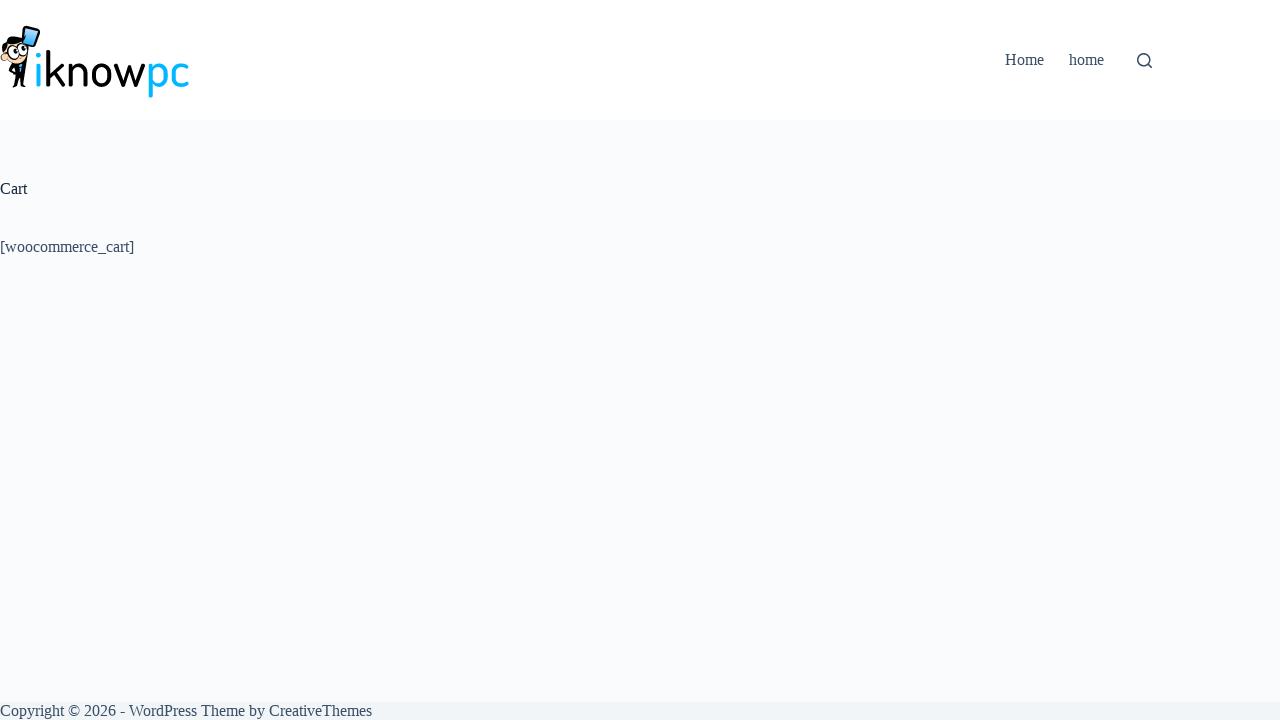

--- FILE ---
content_type: image/svg+xml
request_url: https://iknowpc.net/wp-content/uploads/2021/05/logo.svg
body_size: 5831
content:
<?xml version="1.0" encoding="UTF-8" standalone="no"?>
<!DOCTYPE svg PUBLIC "-//W3C//DTD SVG 1.1//EN" "http://www.w3.org/Graphics/SVG/1.1/DTD/svg11.dtd">
<svg width="100%" height="100%" viewBox="0 0 180 79" version="1.1" xmlns="http://www.w3.org/2000/svg" xmlns:xlink="http://www.w3.org/1999/xlink" xml:space="preserve" xmlns:serif="http://www.serif.com/" style="fill-rule:evenodd;clip-rule:evenodd;stroke-linejoin:round;stroke-miterlimit:1.41421;">
    <g id="_--knowpc-copy" serif:id="  knowpc copy" transform="matrix(0.301142,0,0,0.301142,0.595768,3.99709)">
        <g>
            <path d="M112.852,195.878L112.852,132.625C112.852,131.304 113.462,130.238 114.681,129.425C115.901,128.612 117.375,128.205 119.104,128.205C120.933,128.205 122.458,128.612 123.678,129.425C124.898,130.238 125.508,131.304 125.508,132.625L125.508,195.878C125.508,196.996 124.873,198.037 123.602,199.002C122.331,199.968 120.832,200.45 119.104,200.45C117.375,200.45 115.901,199.993 114.681,199.079C113.462,198.164 112.852,197.097 112.852,195.878ZM111.174,101.075C111.174,99.145 111.937,97.468 113.462,96.046C114.986,94.623 116.867,93.912 119.104,93.912C121.238,93.912 123.068,94.623 124.593,96.046C126.118,97.468 126.88,99.145 126.88,101.075C126.88,103.006 126.118,104.708 124.593,106.181C123.068,107.655 121.238,108.391 119.104,108.391C116.969,108.391 115.114,107.655 113.538,106.181C111.962,104.708 111.174,103.006 111.174,101.075Z" style="fill:rgb(0,184,255);"/>
            <path d="M143.654,195.878L143.654,89.034C143.654,87.714 144.239,86.647 145.408,85.834C146.577,85.021 148.076,84.614 149.906,84.614C151.736,84.614 153.261,85.021 154.481,85.834C155.701,86.647 156.311,87.714 156.311,89.034L156.311,160.365L191.078,128.967C191.993,128.256 192.908,127.9 193.823,127.9C195.347,127.9 196.796,128.51 198.168,129.729C199.541,130.949 200.227,132.321 200.227,133.845C200.227,135.064 199.77,136.08 198.855,136.893L177.659,155.64L202.972,192.372C203.48,193.185 203.734,193.947 203.734,194.659C203.734,196.183 202.972,197.631 201.447,199.002C199.922,200.374 198.346,201.06 196.72,201.06C195.297,201.06 194.128,200.4 193.213,199.079L168.967,163.566L156.311,174.845L156.311,195.878C156.311,196.996 155.675,198.037 154.405,199.002C153.134,199.968 151.634,200.45 149.906,200.45C148.178,200.45 146.704,199.993 145.484,199.079C144.264,198.164 143.654,197.097 143.654,195.878Z"/>
            <path d="M214.713,195.878L214.713,132.625C214.713,131.304 215.298,130.238 216.467,129.425C217.636,128.612 219.136,128.205 220.965,128.205C222.49,128.205 223.837,128.637 225.006,129.501C226.175,130.365 226.76,131.406 226.76,132.625L226.76,138.874C228.386,135.623 231.004,132.879 234.613,130.644C238.222,128.409 242.415,127.291 247.193,127.291C254.411,127.291 260.688,130.161 266.025,135.902C271.363,141.643 274.031,148.527 274.031,156.555L274.031,195.878C274.031,197.3 273.396,198.418 272.125,199.231C270.854,200.044 269.355,200.45 267.627,200.45C266,200.45 264.551,200.044 263.281,199.231C262.01,198.418 261.375,197.3 261.375,195.878L261.375,156.555C261.375,151.982 259.646,147.867 256.19,144.209C252.734,140.551 248.667,138.722 243.991,138.722C239.62,138.722 235.757,140.373 232.402,143.676C229.047,146.978 227.37,151.271 227.37,156.555L227.37,195.878C227.37,196.996 226.709,198.037 225.388,199.002C224.066,199.968 222.592,200.45 220.965,200.45C219.237,200.45 217.763,199.993 216.543,199.079C215.323,198.164 214.713,197.097 214.713,195.878Z"/>
            <path d="M288.67,172.101L288.67,156.555C288.67,148.731 291.643,141.897 297.59,136.055C303.537,130.212 310.577,127.291 318.71,127.291C326.843,127.291 333.908,130.187 339.906,135.979C345.904,141.77 348.903,148.629 348.903,156.555L348.903,172.101C348.903,179.823 345.878,186.682 339.83,192.677C333.781,198.672 326.741,201.67 318.71,201.67C310.679,201.67 303.665,198.698 297.667,192.753C291.669,186.809 288.67,179.925 288.67,172.101ZM301.326,172.101C301.326,176.877 303.055,181.094 306.511,184.752C309.967,188.41 314.034,190.239 318.71,190.239C323.488,190.239 327.605,188.384 331.062,184.675C334.518,180.967 336.246,176.775 336.246,172.101L336.246,156.555C336.246,151.982 334.518,147.867 331.062,144.209C327.605,140.551 323.488,138.722 318.71,138.722C313.932,138.722 309.84,140.551 306.435,144.209C303.029,147.867 301.326,151.982 301.326,156.555L301.326,172.101Z"/>
            <path d="M357.289,133.387C357.289,131.863 358.128,130.568 359.805,129.501C361.483,128.434 363.236,127.9 365.066,127.9C367.201,127.9 368.573,128.713 369.183,130.339L387.634,181.551L401.968,135.369C402.68,133.337 404.256,132.321 406.695,132.321C409.237,132.321 410.863,133.337 411.575,135.369L425.604,182.008L444.207,130.339C444.716,128.713 446.037,127.9 448.172,127.9C450.002,127.9 451.781,128.434 453.509,129.501C455.237,130.568 456.101,131.863 456.101,133.387C456.101,134.2 455.898,135.013 455.491,135.826L431.703,199.079C430.992,200.908 429.314,201.822 426.671,201.822C423.926,201.822 422.198,200.908 421.487,199.079L406.695,154.268L392.209,198.621C391.497,200.755 389.668,201.822 386.72,201.822C384.076,201.822 382.348,200.755 381.535,198.621L357.899,135.826C357.493,134.607 357.289,133.794 357.289,133.387Z"/>
            <path d="M467.233,230.781L467.233,132.625C467.233,131.304 467.818,130.238 468.987,129.425C470.156,128.612 471.604,128.205 473.332,128.205C475.061,128.205 476.484,128.612 477.602,129.425C478.72,130.238 479.279,131.304 479.279,132.625L479.279,138.874C481.109,135.623 483.803,132.879 487.361,130.644C490.919,128.409 495.037,127.291 499.713,127.291C507.337,127.291 513.818,130.161 519.155,135.902C524.492,141.643 527.161,148.527 527.161,156.555L527.161,172.101C527.161,179.823 524.467,186.682 519.079,192.677C513.691,198.672 507.439,201.67 500.323,201.67C495.85,201.67 491.758,200.527 488.048,198.24C484.337,195.954 481.618,193.134 479.889,189.781L479.889,230.781C479.889,231.899 479.254,232.94 477.983,233.906C476.713,234.871 475.213,235.354 473.485,235.354C471.757,235.354 470.283,234.896 469.063,233.982C467.843,233.067 467.233,232 467.233,230.781ZM479.889,176.216C479.889,178.757 481.643,181.729 485.15,185.133C488.657,188.537 492.648,190.239 497.121,190.239C501.695,190.239 505.736,188.384 509.243,184.675C512.751,180.967 514.504,176.775 514.504,172.101L514.504,156.555C514.504,151.982 512.751,147.867 509.243,144.209C505.736,140.551 501.594,138.722 496.816,138.722C492.343,138.722 488.403,140.373 484.998,143.676C481.592,146.978 479.889,151.271 479.889,156.555L479.889,176.216Z" style="fill:rgb(0,184,255);"/>
            <path d="M539.817,172.101L539.817,156.859C539.817,148.121 542.384,141.008 547.518,135.521C552.651,130.034 560.2,127.291 570.162,127.291C576.465,127.291 581.777,128.409 586.097,130.644C590.418,132.879 592.578,135.267 592.578,137.808C592.578,139.23 592.044,140.627 590.977,141.999C589.909,143.371 588.664,144.057 587.241,144.057C586.834,144.057 585.081,143.167 581.98,141.389C578.879,139.611 575.245,138.722 571.077,138.722C564.978,138.722 560.352,140.297 557.201,143.447C554.049,146.597 552.474,151.068 552.474,156.859L552.474,172.101C552.474,184.193 558.726,190.239 571.23,190.239C575.499,190.239 579.21,189.324 582.361,187.495C585.513,185.666 587.342,184.752 587.851,184.752C589.477,184.752 590.824,185.412 591.892,186.733C592.959,188.054 593.493,189.426 593.493,190.848C593.493,193.388 591.256,195.827 586.783,198.164C582.31,200.501 576.821,201.67 570.315,201.67C560.25,201.67 552.651,198.952 547.518,193.515C542.384,188.079 539.817,180.941 539.817,172.101Z" style="fill:rgb(0,184,255);"/>
        </g>
    </g>
    <g id="Person" transform="matrix(0.301142,0,0,0.301142,0.595768,3.99709)">
        <g>
            <g id="person" transform="matrix(0.286148,0,0,0.286148,-97.2907,-39.5011)">
                <path d="M472.058,572.247C483.054,559.773 504.533,553.126 504.533,553.126C504.533,553.126 532.463,589.99 566.929,574.531C601.396,559.072 623.977,409.829 623.977,403.288C623.977,396.748 619.818,384.261 627.543,381.883C631.005,380.817 629.955,388.213 639.744,389.247C647.252,393.289 648.936,403.717 648.936,408.639C648.936,417.558 588.323,813.558 588.323,813.558L618.629,843.882C618.629,843.882 612.687,848.639 563.364,834.963C557.422,812.369 556.233,747.558 556.233,747.558C556.233,747.558 546.725,716.639 520.578,831.396C485.517,848.639 450.457,865.287 488.489,818.909C493.572,777.434 505.861,744.714 505.03,702.951C499.655,707.846 489.843,709.078 477.792,701.18C470.595,690.288 488.203,694.698 479.575,692.261C478.149,687.623 448.199,685.839 431.441,663.72C424.712,654.838 444.366,611.99 467.096,578.099C468.812,575.54 470.458,573.603 472.058,572.247ZM490.078,627.779C482.02,635.371 469.008,648.226 467.096,651.234C464.6,655.158 455.065,660.723 495.62,676.207C498.766,677.408 501.331,678.922 503.334,680.637C501.291,664.798 497.217,647.53 490.271,628.045L490.078,627.779Z"/>
            </g>
            <path id="person_i" d="M61.139,153.448C61.479,153.589 62.032,153.518 62.544,153.483C63.046,153.448 63.359,153.204 63.75,153C64.15,152.79 64.367,152.571 64.395,152.343L65.686,141.525C65.757,140.926 65.518,140.489 64.961,140.228C64.399,139.966 63.694,140.145 62.85,140.336C61.997,140.527 61.084,141.074 60.587,141.549C60.107,142.009 59.892,142.507 59.929,143.041L60.602,152.901C60.617,153.125 60.797,153.307 61.139,153.448ZM62.916,138.461C63.856,138.211 65.879,137.366 66.686,136.344C67.543,135.261 68.07,134.063 68.234,132.746C68.409,131.343 68.125,130.212 67.358,129.405C66.569,128.575 64.313,128.684 63.134,129.128C61.952,129.573 59.804,130.764 59.078,132.068C58.397,133.291 58.119,134.495 58.208,135.68C58.292,136.8 58.685,137.632 59.379,138.211C60.057,138.777 61.968,138.712 62.916,138.461L62.916,138.461Z" style="fill:rgb(86,189,255);"/>
            <g id="tablet">
                <g>
                    <g id="tablet1" serif:id="tablet" transform="matrix(0.286148,0,0,0.286148,-97.2907,-39.5011)">
                        <path d="M633.351,167.463L744.183,195.998C769.118,202.417 781.751,228.039 773.143,251.745L726.12,381.256C720.795,395.922 701.951,403.999 683.681,399.961L602.98,382.125C584.102,377.953 569.682,362.215 570.938,346.23L582.106,204.116C584.165,177.915 607.261,160.746 633.351,167.463Z"/>
                    </g>
                    <g id="screen" transform="matrix(0.286148,0,0,0.286148,-97.2907,-39.5011)">
                        <path d="M613.281,192.717L754.118,226.609L698.853,385.365L588.323,358.609L613.281,192.717Z" style="fill:url(#_Linear1);"/>
                    </g>
                </g>
            </g>
            <g id="Face">
                <g>
                    <path id="face_outline" d="M19.534,60.586C39.564,51.845 54.712,44.553 80.301,70.957C86.722,77.582 85.889,102.195 76.22,116.409C68.939,127.112 53.896,133.69 36.816,126.045C5.176,111.884 6.017,85.352 7.026,77.426C7.605,72.875 7.37,65.894 19.534,60.586Z"/>
                    <g id="face" transform="matrix(0.286148,0,0,0.286148,-97.2907,-39.5011)">
                        <path d="M408.265,349.775C478.266,319.226 529.202,296.745 618.629,389.018C641.069,412.171 638.157,489.183 604.367,538.855C578.923,576.259 529.601,597.912 470.661,574.531C358.058,529.862 361.027,436.322 364.554,408.624C366.579,392.721 365.758,368.325 408.265,349.775Z" style="fill:rgb(253,217,179);"/>
                    </g>
                    <path id="ear_outline" d="M19.981,102.852C26.487,112.102 18.905,119.381 8.982,118.389C-2.794,117.211 -2.941,98.601 8.248,97.275C13.88,96.607 18.043,100.095 19.981,102.852Z"/>
                    <path id="ear" d="M20.554,101.42C27.06,110.671 19.738,118.469 9.841,117.244C-0.055,116.019 0.251,99.072 8.821,97.847C14.434,97.045 18.615,98.664 20.554,101.42Z" style="fill:rgb(253,217,179);"/>
                    <path id="Ellipse-1" serif:id="Ellipse 1" d="M58.303,110.098C61.428,113.288 65.095,112.586 65.955,107.035C65.158,108.662 64.346,109.485 62.608,110.044C61.406,110.43 60.653,111.147 58.303,110.098Z"/>
                    <g id="hair" transform="matrix(0.286148,0,0,0.286148,-97.2907,-39.5011)">
                        <path d="M404.7,347.991C404.7,347.991 415.04,302.683 433.223,292.694C451.408,282.704 472.87,276.703 554.45,296.261C571.27,300.294 601.871,298.045 611.498,267.721C614.776,257.396 617.203,301.969 602.584,317.667C592.959,328.002 497.046,394.369 417.179,362.261C415.985,416.833 387.585,443.958 365.479,462.153C353.1,420.159 349.955,373.595 376.176,360.477C396.142,350.488 404.7,347.991 404.7,347.991Z"/>
                    </g>
                    <g id="Glasses">
                        <g>
                            <path id="glasses" d="M49.727,74.987C50.981,69.634 54.156,65.335 58.832,63.518C67.517,60.144 78.09,66.607 82.449,77.954C86.808,89.301 83.301,101.235 74.616,104.61C69.442,106.62 63.598,105.14 58.799,101.216C57.696,107.846 54.025,113.264 48.385,115.444C38.752,119.168 27.024,112.036 22.19,99.515C21.85,98.636 21.554,97.753 21.301,96.871L8.311,95.295L8.311,94.274L20.206,90.927C19.44,81.455 23.453,72.973 30.878,70.102C37.094,67.7 44.182,69.817 49.727,74.987Z"/>
                            <path id="eyeleft" d="M33.642,73.653C41.697,70.559 51.505,76.484 55.548,86.885C59.591,97.287 56.338,108.227 48.282,111.32C40.227,114.414 30.419,108.489 26.376,98.087C22.333,87.686 25.586,76.746 33.642,73.653Z" style="fill:white;"/>
                            <path id="eyeright" d="M53.757,79.705C54.052,73.793 56.987,68.788 61.871,66.932C69.168,64.16 78.052,69.469 81.714,78.79C85.377,88.111 82.43,97.914 75.133,100.686C69.736,102.737 63.471,100.366 59.093,95.208C58.92,92.212 58.259,89.102 57.073,86.031C56.184,83.728 55.061,81.607 53.757,79.705Z" style="fill:white;"/>
                            <path id="eyeright-copy" serif:id="eyeright copy" d="M53.538,87.98C54.226,91.549 52.854,94.922 50.056,95.986C46.784,97.232 42.799,94.847 41.156,90.659C39.514,86.471 40.835,82.067 44.108,80.821C46.385,79.955 49.007,80.846 50.944,82.88L47.591,89.17L53.538,87.98ZM78.391,78.149C79.381,81.95 78.018,85.67 75.053,86.799C71.78,88.044 67.795,85.659 66.153,81.471C64.51,77.284 65.832,72.879 69.105,71.634C71.428,70.75 74.109,71.695 76.055,73.815L72.587,79.982L78.391,78.149Z"/>
                        </g>
                    </g>
                </g>
            </g>
        </g>
    </g>
    <defs>
        <linearGradient id="_Linear1" x1="0" y1="0" x2="1" y2="0" gradientUnits="userSpaceOnUse" gradientTransform="matrix(-40.5695,154.633,-154.633,-40.5695,685.66,209.536)"><stop offset="0" style="stop-color:rgb(186,220,255);stop-opacity:1"/><stop offset="1" style="stop-color:rgb(47,181,255);stop-opacity:1"/></linearGradient>
    </defs>
</svg>
